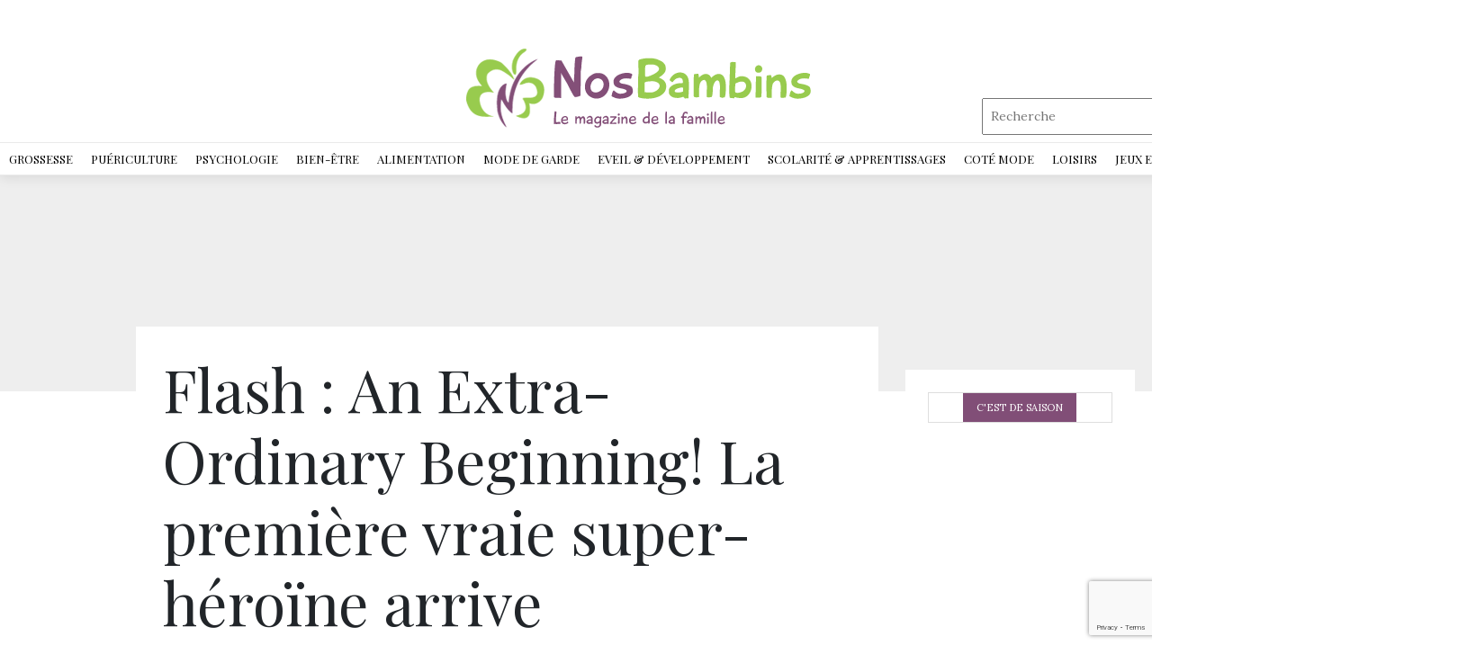

--- FILE ---
content_type: text/html; charset=utf-8
request_url: https://www.google.com/recaptcha/api2/anchor?ar=1&k=6LdfU54kAAAAAMFY4XpzaxO49-vA0xKsEs68dy1A&co=aHR0cHM6Ly93d3cubm9zYmFtYmlucy5jb206NDQz&hl=en&v=PoyoqOPhxBO7pBk68S4YbpHZ&size=invisible&anchor-ms=20000&execute-ms=30000&cb=uyx95pvyg63k
body_size: 48867
content:
<!DOCTYPE HTML><html dir="ltr" lang="en"><head><meta http-equiv="Content-Type" content="text/html; charset=UTF-8">
<meta http-equiv="X-UA-Compatible" content="IE=edge">
<title>reCAPTCHA</title>
<style type="text/css">
/* cyrillic-ext */
@font-face {
  font-family: 'Roboto';
  font-style: normal;
  font-weight: 400;
  font-stretch: 100%;
  src: url(//fonts.gstatic.com/s/roboto/v48/KFO7CnqEu92Fr1ME7kSn66aGLdTylUAMa3GUBHMdazTgWw.woff2) format('woff2');
  unicode-range: U+0460-052F, U+1C80-1C8A, U+20B4, U+2DE0-2DFF, U+A640-A69F, U+FE2E-FE2F;
}
/* cyrillic */
@font-face {
  font-family: 'Roboto';
  font-style: normal;
  font-weight: 400;
  font-stretch: 100%;
  src: url(//fonts.gstatic.com/s/roboto/v48/KFO7CnqEu92Fr1ME7kSn66aGLdTylUAMa3iUBHMdazTgWw.woff2) format('woff2');
  unicode-range: U+0301, U+0400-045F, U+0490-0491, U+04B0-04B1, U+2116;
}
/* greek-ext */
@font-face {
  font-family: 'Roboto';
  font-style: normal;
  font-weight: 400;
  font-stretch: 100%;
  src: url(//fonts.gstatic.com/s/roboto/v48/KFO7CnqEu92Fr1ME7kSn66aGLdTylUAMa3CUBHMdazTgWw.woff2) format('woff2');
  unicode-range: U+1F00-1FFF;
}
/* greek */
@font-face {
  font-family: 'Roboto';
  font-style: normal;
  font-weight: 400;
  font-stretch: 100%;
  src: url(//fonts.gstatic.com/s/roboto/v48/KFO7CnqEu92Fr1ME7kSn66aGLdTylUAMa3-UBHMdazTgWw.woff2) format('woff2');
  unicode-range: U+0370-0377, U+037A-037F, U+0384-038A, U+038C, U+038E-03A1, U+03A3-03FF;
}
/* math */
@font-face {
  font-family: 'Roboto';
  font-style: normal;
  font-weight: 400;
  font-stretch: 100%;
  src: url(//fonts.gstatic.com/s/roboto/v48/KFO7CnqEu92Fr1ME7kSn66aGLdTylUAMawCUBHMdazTgWw.woff2) format('woff2');
  unicode-range: U+0302-0303, U+0305, U+0307-0308, U+0310, U+0312, U+0315, U+031A, U+0326-0327, U+032C, U+032F-0330, U+0332-0333, U+0338, U+033A, U+0346, U+034D, U+0391-03A1, U+03A3-03A9, U+03B1-03C9, U+03D1, U+03D5-03D6, U+03F0-03F1, U+03F4-03F5, U+2016-2017, U+2034-2038, U+203C, U+2040, U+2043, U+2047, U+2050, U+2057, U+205F, U+2070-2071, U+2074-208E, U+2090-209C, U+20D0-20DC, U+20E1, U+20E5-20EF, U+2100-2112, U+2114-2115, U+2117-2121, U+2123-214F, U+2190, U+2192, U+2194-21AE, U+21B0-21E5, U+21F1-21F2, U+21F4-2211, U+2213-2214, U+2216-22FF, U+2308-230B, U+2310, U+2319, U+231C-2321, U+2336-237A, U+237C, U+2395, U+239B-23B7, U+23D0, U+23DC-23E1, U+2474-2475, U+25AF, U+25B3, U+25B7, U+25BD, U+25C1, U+25CA, U+25CC, U+25FB, U+266D-266F, U+27C0-27FF, U+2900-2AFF, U+2B0E-2B11, U+2B30-2B4C, U+2BFE, U+3030, U+FF5B, U+FF5D, U+1D400-1D7FF, U+1EE00-1EEFF;
}
/* symbols */
@font-face {
  font-family: 'Roboto';
  font-style: normal;
  font-weight: 400;
  font-stretch: 100%;
  src: url(//fonts.gstatic.com/s/roboto/v48/KFO7CnqEu92Fr1ME7kSn66aGLdTylUAMaxKUBHMdazTgWw.woff2) format('woff2');
  unicode-range: U+0001-000C, U+000E-001F, U+007F-009F, U+20DD-20E0, U+20E2-20E4, U+2150-218F, U+2190, U+2192, U+2194-2199, U+21AF, U+21E6-21F0, U+21F3, U+2218-2219, U+2299, U+22C4-22C6, U+2300-243F, U+2440-244A, U+2460-24FF, U+25A0-27BF, U+2800-28FF, U+2921-2922, U+2981, U+29BF, U+29EB, U+2B00-2BFF, U+4DC0-4DFF, U+FFF9-FFFB, U+10140-1018E, U+10190-1019C, U+101A0, U+101D0-101FD, U+102E0-102FB, U+10E60-10E7E, U+1D2C0-1D2D3, U+1D2E0-1D37F, U+1F000-1F0FF, U+1F100-1F1AD, U+1F1E6-1F1FF, U+1F30D-1F30F, U+1F315, U+1F31C, U+1F31E, U+1F320-1F32C, U+1F336, U+1F378, U+1F37D, U+1F382, U+1F393-1F39F, U+1F3A7-1F3A8, U+1F3AC-1F3AF, U+1F3C2, U+1F3C4-1F3C6, U+1F3CA-1F3CE, U+1F3D4-1F3E0, U+1F3ED, U+1F3F1-1F3F3, U+1F3F5-1F3F7, U+1F408, U+1F415, U+1F41F, U+1F426, U+1F43F, U+1F441-1F442, U+1F444, U+1F446-1F449, U+1F44C-1F44E, U+1F453, U+1F46A, U+1F47D, U+1F4A3, U+1F4B0, U+1F4B3, U+1F4B9, U+1F4BB, U+1F4BF, U+1F4C8-1F4CB, U+1F4D6, U+1F4DA, U+1F4DF, U+1F4E3-1F4E6, U+1F4EA-1F4ED, U+1F4F7, U+1F4F9-1F4FB, U+1F4FD-1F4FE, U+1F503, U+1F507-1F50B, U+1F50D, U+1F512-1F513, U+1F53E-1F54A, U+1F54F-1F5FA, U+1F610, U+1F650-1F67F, U+1F687, U+1F68D, U+1F691, U+1F694, U+1F698, U+1F6AD, U+1F6B2, U+1F6B9-1F6BA, U+1F6BC, U+1F6C6-1F6CF, U+1F6D3-1F6D7, U+1F6E0-1F6EA, U+1F6F0-1F6F3, U+1F6F7-1F6FC, U+1F700-1F7FF, U+1F800-1F80B, U+1F810-1F847, U+1F850-1F859, U+1F860-1F887, U+1F890-1F8AD, U+1F8B0-1F8BB, U+1F8C0-1F8C1, U+1F900-1F90B, U+1F93B, U+1F946, U+1F984, U+1F996, U+1F9E9, U+1FA00-1FA6F, U+1FA70-1FA7C, U+1FA80-1FA89, U+1FA8F-1FAC6, U+1FACE-1FADC, U+1FADF-1FAE9, U+1FAF0-1FAF8, U+1FB00-1FBFF;
}
/* vietnamese */
@font-face {
  font-family: 'Roboto';
  font-style: normal;
  font-weight: 400;
  font-stretch: 100%;
  src: url(//fonts.gstatic.com/s/roboto/v48/KFO7CnqEu92Fr1ME7kSn66aGLdTylUAMa3OUBHMdazTgWw.woff2) format('woff2');
  unicode-range: U+0102-0103, U+0110-0111, U+0128-0129, U+0168-0169, U+01A0-01A1, U+01AF-01B0, U+0300-0301, U+0303-0304, U+0308-0309, U+0323, U+0329, U+1EA0-1EF9, U+20AB;
}
/* latin-ext */
@font-face {
  font-family: 'Roboto';
  font-style: normal;
  font-weight: 400;
  font-stretch: 100%;
  src: url(//fonts.gstatic.com/s/roboto/v48/KFO7CnqEu92Fr1ME7kSn66aGLdTylUAMa3KUBHMdazTgWw.woff2) format('woff2');
  unicode-range: U+0100-02BA, U+02BD-02C5, U+02C7-02CC, U+02CE-02D7, U+02DD-02FF, U+0304, U+0308, U+0329, U+1D00-1DBF, U+1E00-1E9F, U+1EF2-1EFF, U+2020, U+20A0-20AB, U+20AD-20C0, U+2113, U+2C60-2C7F, U+A720-A7FF;
}
/* latin */
@font-face {
  font-family: 'Roboto';
  font-style: normal;
  font-weight: 400;
  font-stretch: 100%;
  src: url(//fonts.gstatic.com/s/roboto/v48/KFO7CnqEu92Fr1ME7kSn66aGLdTylUAMa3yUBHMdazQ.woff2) format('woff2');
  unicode-range: U+0000-00FF, U+0131, U+0152-0153, U+02BB-02BC, U+02C6, U+02DA, U+02DC, U+0304, U+0308, U+0329, U+2000-206F, U+20AC, U+2122, U+2191, U+2193, U+2212, U+2215, U+FEFF, U+FFFD;
}
/* cyrillic-ext */
@font-face {
  font-family: 'Roboto';
  font-style: normal;
  font-weight: 500;
  font-stretch: 100%;
  src: url(//fonts.gstatic.com/s/roboto/v48/KFO7CnqEu92Fr1ME7kSn66aGLdTylUAMa3GUBHMdazTgWw.woff2) format('woff2');
  unicode-range: U+0460-052F, U+1C80-1C8A, U+20B4, U+2DE0-2DFF, U+A640-A69F, U+FE2E-FE2F;
}
/* cyrillic */
@font-face {
  font-family: 'Roboto';
  font-style: normal;
  font-weight: 500;
  font-stretch: 100%;
  src: url(//fonts.gstatic.com/s/roboto/v48/KFO7CnqEu92Fr1ME7kSn66aGLdTylUAMa3iUBHMdazTgWw.woff2) format('woff2');
  unicode-range: U+0301, U+0400-045F, U+0490-0491, U+04B0-04B1, U+2116;
}
/* greek-ext */
@font-face {
  font-family: 'Roboto';
  font-style: normal;
  font-weight: 500;
  font-stretch: 100%;
  src: url(//fonts.gstatic.com/s/roboto/v48/KFO7CnqEu92Fr1ME7kSn66aGLdTylUAMa3CUBHMdazTgWw.woff2) format('woff2');
  unicode-range: U+1F00-1FFF;
}
/* greek */
@font-face {
  font-family: 'Roboto';
  font-style: normal;
  font-weight: 500;
  font-stretch: 100%;
  src: url(//fonts.gstatic.com/s/roboto/v48/KFO7CnqEu92Fr1ME7kSn66aGLdTylUAMa3-UBHMdazTgWw.woff2) format('woff2');
  unicode-range: U+0370-0377, U+037A-037F, U+0384-038A, U+038C, U+038E-03A1, U+03A3-03FF;
}
/* math */
@font-face {
  font-family: 'Roboto';
  font-style: normal;
  font-weight: 500;
  font-stretch: 100%;
  src: url(//fonts.gstatic.com/s/roboto/v48/KFO7CnqEu92Fr1ME7kSn66aGLdTylUAMawCUBHMdazTgWw.woff2) format('woff2');
  unicode-range: U+0302-0303, U+0305, U+0307-0308, U+0310, U+0312, U+0315, U+031A, U+0326-0327, U+032C, U+032F-0330, U+0332-0333, U+0338, U+033A, U+0346, U+034D, U+0391-03A1, U+03A3-03A9, U+03B1-03C9, U+03D1, U+03D5-03D6, U+03F0-03F1, U+03F4-03F5, U+2016-2017, U+2034-2038, U+203C, U+2040, U+2043, U+2047, U+2050, U+2057, U+205F, U+2070-2071, U+2074-208E, U+2090-209C, U+20D0-20DC, U+20E1, U+20E5-20EF, U+2100-2112, U+2114-2115, U+2117-2121, U+2123-214F, U+2190, U+2192, U+2194-21AE, U+21B0-21E5, U+21F1-21F2, U+21F4-2211, U+2213-2214, U+2216-22FF, U+2308-230B, U+2310, U+2319, U+231C-2321, U+2336-237A, U+237C, U+2395, U+239B-23B7, U+23D0, U+23DC-23E1, U+2474-2475, U+25AF, U+25B3, U+25B7, U+25BD, U+25C1, U+25CA, U+25CC, U+25FB, U+266D-266F, U+27C0-27FF, U+2900-2AFF, U+2B0E-2B11, U+2B30-2B4C, U+2BFE, U+3030, U+FF5B, U+FF5D, U+1D400-1D7FF, U+1EE00-1EEFF;
}
/* symbols */
@font-face {
  font-family: 'Roboto';
  font-style: normal;
  font-weight: 500;
  font-stretch: 100%;
  src: url(//fonts.gstatic.com/s/roboto/v48/KFO7CnqEu92Fr1ME7kSn66aGLdTylUAMaxKUBHMdazTgWw.woff2) format('woff2');
  unicode-range: U+0001-000C, U+000E-001F, U+007F-009F, U+20DD-20E0, U+20E2-20E4, U+2150-218F, U+2190, U+2192, U+2194-2199, U+21AF, U+21E6-21F0, U+21F3, U+2218-2219, U+2299, U+22C4-22C6, U+2300-243F, U+2440-244A, U+2460-24FF, U+25A0-27BF, U+2800-28FF, U+2921-2922, U+2981, U+29BF, U+29EB, U+2B00-2BFF, U+4DC0-4DFF, U+FFF9-FFFB, U+10140-1018E, U+10190-1019C, U+101A0, U+101D0-101FD, U+102E0-102FB, U+10E60-10E7E, U+1D2C0-1D2D3, U+1D2E0-1D37F, U+1F000-1F0FF, U+1F100-1F1AD, U+1F1E6-1F1FF, U+1F30D-1F30F, U+1F315, U+1F31C, U+1F31E, U+1F320-1F32C, U+1F336, U+1F378, U+1F37D, U+1F382, U+1F393-1F39F, U+1F3A7-1F3A8, U+1F3AC-1F3AF, U+1F3C2, U+1F3C4-1F3C6, U+1F3CA-1F3CE, U+1F3D4-1F3E0, U+1F3ED, U+1F3F1-1F3F3, U+1F3F5-1F3F7, U+1F408, U+1F415, U+1F41F, U+1F426, U+1F43F, U+1F441-1F442, U+1F444, U+1F446-1F449, U+1F44C-1F44E, U+1F453, U+1F46A, U+1F47D, U+1F4A3, U+1F4B0, U+1F4B3, U+1F4B9, U+1F4BB, U+1F4BF, U+1F4C8-1F4CB, U+1F4D6, U+1F4DA, U+1F4DF, U+1F4E3-1F4E6, U+1F4EA-1F4ED, U+1F4F7, U+1F4F9-1F4FB, U+1F4FD-1F4FE, U+1F503, U+1F507-1F50B, U+1F50D, U+1F512-1F513, U+1F53E-1F54A, U+1F54F-1F5FA, U+1F610, U+1F650-1F67F, U+1F687, U+1F68D, U+1F691, U+1F694, U+1F698, U+1F6AD, U+1F6B2, U+1F6B9-1F6BA, U+1F6BC, U+1F6C6-1F6CF, U+1F6D3-1F6D7, U+1F6E0-1F6EA, U+1F6F0-1F6F3, U+1F6F7-1F6FC, U+1F700-1F7FF, U+1F800-1F80B, U+1F810-1F847, U+1F850-1F859, U+1F860-1F887, U+1F890-1F8AD, U+1F8B0-1F8BB, U+1F8C0-1F8C1, U+1F900-1F90B, U+1F93B, U+1F946, U+1F984, U+1F996, U+1F9E9, U+1FA00-1FA6F, U+1FA70-1FA7C, U+1FA80-1FA89, U+1FA8F-1FAC6, U+1FACE-1FADC, U+1FADF-1FAE9, U+1FAF0-1FAF8, U+1FB00-1FBFF;
}
/* vietnamese */
@font-face {
  font-family: 'Roboto';
  font-style: normal;
  font-weight: 500;
  font-stretch: 100%;
  src: url(//fonts.gstatic.com/s/roboto/v48/KFO7CnqEu92Fr1ME7kSn66aGLdTylUAMa3OUBHMdazTgWw.woff2) format('woff2');
  unicode-range: U+0102-0103, U+0110-0111, U+0128-0129, U+0168-0169, U+01A0-01A1, U+01AF-01B0, U+0300-0301, U+0303-0304, U+0308-0309, U+0323, U+0329, U+1EA0-1EF9, U+20AB;
}
/* latin-ext */
@font-face {
  font-family: 'Roboto';
  font-style: normal;
  font-weight: 500;
  font-stretch: 100%;
  src: url(//fonts.gstatic.com/s/roboto/v48/KFO7CnqEu92Fr1ME7kSn66aGLdTylUAMa3KUBHMdazTgWw.woff2) format('woff2');
  unicode-range: U+0100-02BA, U+02BD-02C5, U+02C7-02CC, U+02CE-02D7, U+02DD-02FF, U+0304, U+0308, U+0329, U+1D00-1DBF, U+1E00-1E9F, U+1EF2-1EFF, U+2020, U+20A0-20AB, U+20AD-20C0, U+2113, U+2C60-2C7F, U+A720-A7FF;
}
/* latin */
@font-face {
  font-family: 'Roboto';
  font-style: normal;
  font-weight: 500;
  font-stretch: 100%;
  src: url(//fonts.gstatic.com/s/roboto/v48/KFO7CnqEu92Fr1ME7kSn66aGLdTylUAMa3yUBHMdazQ.woff2) format('woff2');
  unicode-range: U+0000-00FF, U+0131, U+0152-0153, U+02BB-02BC, U+02C6, U+02DA, U+02DC, U+0304, U+0308, U+0329, U+2000-206F, U+20AC, U+2122, U+2191, U+2193, U+2212, U+2215, U+FEFF, U+FFFD;
}
/* cyrillic-ext */
@font-face {
  font-family: 'Roboto';
  font-style: normal;
  font-weight: 900;
  font-stretch: 100%;
  src: url(//fonts.gstatic.com/s/roboto/v48/KFO7CnqEu92Fr1ME7kSn66aGLdTylUAMa3GUBHMdazTgWw.woff2) format('woff2');
  unicode-range: U+0460-052F, U+1C80-1C8A, U+20B4, U+2DE0-2DFF, U+A640-A69F, U+FE2E-FE2F;
}
/* cyrillic */
@font-face {
  font-family: 'Roboto';
  font-style: normal;
  font-weight: 900;
  font-stretch: 100%;
  src: url(//fonts.gstatic.com/s/roboto/v48/KFO7CnqEu92Fr1ME7kSn66aGLdTylUAMa3iUBHMdazTgWw.woff2) format('woff2');
  unicode-range: U+0301, U+0400-045F, U+0490-0491, U+04B0-04B1, U+2116;
}
/* greek-ext */
@font-face {
  font-family: 'Roboto';
  font-style: normal;
  font-weight: 900;
  font-stretch: 100%;
  src: url(//fonts.gstatic.com/s/roboto/v48/KFO7CnqEu92Fr1ME7kSn66aGLdTylUAMa3CUBHMdazTgWw.woff2) format('woff2');
  unicode-range: U+1F00-1FFF;
}
/* greek */
@font-face {
  font-family: 'Roboto';
  font-style: normal;
  font-weight: 900;
  font-stretch: 100%;
  src: url(//fonts.gstatic.com/s/roboto/v48/KFO7CnqEu92Fr1ME7kSn66aGLdTylUAMa3-UBHMdazTgWw.woff2) format('woff2');
  unicode-range: U+0370-0377, U+037A-037F, U+0384-038A, U+038C, U+038E-03A1, U+03A3-03FF;
}
/* math */
@font-face {
  font-family: 'Roboto';
  font-style: normal;
  font-weight: 900;
  font-stretch: 100%;
  src: url(//fonts.gstatic.com/s/roboto/v48/KFO7CnqEu92Fr1ME7kSn66aGLdTylUAMawCUBHMdazTgWw.woff2) format('woff2');
  unicode-range: U+0302-0303, U+0305, U+0307-0308, U+0310, U+0312, U+0315, U+031A, U+0326-0327, U+032C, U+032F-0330, U+0332-0333, U+0338, U+033A, U+0346, U+034D, U+0391-03A1, U+03A3-03A9, U+03B1-03C9, U+03D1, U+03D5-03D6, U+03F0-03F1, U+03F4-03F5, U+2016-2017, U+2034-2038, U+203C, U+2040, U+2043, U+2047, U+2050, U+2057, U+205F, U+2070-2071, U+2074-208E, U+2090-209C, U+20D0-20DC, U+20E1, U+20E5-20EF, U+2100-2112, U+2114-2115, U+2117-2121, U+2123-214F, U+2190, U+2192, U+2194-21AE, U+21B0-21E5, U+21F1-21F2, U+21F4-2211, U+2213-2214, U+2216-22FF, U+2308-230B, U+2310, U+2319, U+231C-2321, U+2336-237A, U+237C, U+2395, U+239B-23B7, U+23D0, U+23DC-23E1, U+2474-2475, U+25AF, U+25B3, U+25B7, U+25BD, U+25C1, U+25CA, U+25CC, U+25FB, U+266D-266F, U+27C0-27FF, U+2900-2AFF, U+2B0E-2B11, U+2B30-2B4C, U+2BFE, U+3030, U+FF5B, U+FF5D, U+1D400-1D7FF, U+1EE00-1EEFF;
}
/* symbols */
@font-face {
  font-family: 'Roboto';
  font-style: normal;
  font-weight: 900;
  font-stretch: 100%;
  src: url(//fonts.gstatic.com/s/roboto/v48/KFO7CnqEu92Fr1ME7kSn66aGLdTylUAMaxKUBHMdazTgWw.woff2) format('woff2');
  unicode-range: U+0001-000C, U+000E-001F, U+007F-009F, U+20DD-20E0, U+20E2-20E4, U+2150-218F, U+2190, U+2192, U+2194-2199, U+21AF, U+21E6-21F0, U+21F3, U+2218-2219, U+2299, U+22C4-22C6, U+2300-243F, U+2440-244A, U+2460-24FF, U+25A0-27BF, U+2800-28FF, U+2921-2922, U+2981, U+29BF, U+29EB, U+2B00-2BFF, U+4DC0-4DFF, U+FFF9-FFFB, U+10140-1018E, U+10190-1019C, U+101A0, U+101D0-101FD, U+102E0-102FB, U+10E60-10E7E, U+1D2C0-1D2D3, U+1D2E0-1D37F, U+1F000-1F0FF, U+1F100-1F1AD, U+1F1E6-1F1FF, U+1F30D-1F30F, U+1F315, U+1F31C, U+1F31E, U+1F320-1F32C, U+1F336, U+1F378, U+1F37D, U+1F382, U+1F393-1F39F, U+1F3A7-1F3A8, U+1F3AC-1F3AF, U+1F3C2, U+1F3C4-1F3C6, U+1F3CA-1F3CE, U+1F3D4-1F3E0, U+1F3ED, U+1F3F1-1F3F3, U+1F3F5-1F3F7, U+1F408, U+1F415, U+1F41F, U+1F426, U+1F43F, U+1F441-1F442, U+1F444, U+1F446-1F449, U+1F44C-1F44E, U+1F453, U+1F46A, U+1F47D, U+1F4A3, U+1F4B0, U+1F4B3, U+1F4B9, U+1F4BB, U+1F4BF, U+1F4C8-1F4CB, U+1F4D6, U+1F4DA, U+1F4DF, U+1F4E3-1F4E6, U+1F4EA-1F4ED, U+1F4F7, U+1F4F9-1F4FB, U+1F4FD-1F4FE, U+1F503, U+1F507-1F50B, U+1F50D, U+1F512-1F513, U+1F53E-1F54A, U+1F54F-1F5FA, U+1F610, U+1F650-1F67F, U+1F687, U+1F68D, U+1F691, U+1F694, U+1F698, U+1F6AD, U+1F6B2, U+1F6B9-1F6BA, U+1F6BC, U+1F6C6-1F6CF, U+1F6D3-1F6D7, U+1F6E0-1F6EA, U+1F6F0-1F6F3, U+1F6F7-1F6FC, U+1F700-1F7FF, U+1F800-1F80B, U+1F810-1F847, U+1F850-1F859, U+1F860-1F887, U+1F890-1F8AD, U+1F8B0-1F8BB, U+1F8C0-1F8C1, U+1F900-1F90B, U+1F93B, U+1F946, U+1F984, U+1F996, U+1F9E9, U+1FA00-1FA6F, U+1FA70-1FA7C, U+1FA80-1FA89, U+1FA8F-1FAC6, U+1FACE-1FADC, U+1FADF-1FAE9, U+1FAF0-1FAF8, U+1FB00-1FBFF;
}
/* vietnamese */
@font-face {
  font-family: 'Roboto';
  font-style: normal;
  font-weight: 900;
  font-stretch: 100%;
  src: url(//fonts.gstatic.com/s/roboto/v48/KFO7CnqEu92Fr1ME7kSn66aGLdTylUAMa3OUBHMdazTgWw.woff2) format('woff2');
  unicode-range: U+0102-0103, U+0110-0111, U+0128-0129, U+0168-0169, U+01A0-01A1, U+01AF-01B0, U+0300-0301, U+0303-0304, U+0308-0309, U+0323, U+0329, U+1EA0-1EF9, U+20AB;
}
/* latin-ext */
@font-face {
  font-family: 'Roboto';
  font-style: normal;
  font-weight: 900;
  font-stretch: 100%;
  src: url(//fonts.gstatic.com/s/roboto/v48/KFO7CnqEu92Fr1ME7kSn66aGLdTylUAMa3KUBHMdazTgWw.woff2) format('woff2');
  unicode-range: U+0100-02BA, U+02BD-02C5, U+02C7-02CC, U+02CE-02D7, U+02DD-02FF, U+0304, U+0308, U+0329, U+1D00-1DBF, U+1E00-1E9F, U+1EF2-1EFF, U+2020, U+20A0-20AB, U+20AD-20C0, U+2113, U+2C60-2C7F, U+A720-A7FF;
}
/* latin */
@font-face {
  font-family: 'Roboto';
  font-style: normal;
  font-weight: 900;
  font-stretch: 100%;
  src: url(//fonts.gstatic.com/s/roboto/v48/KFO7CnqEu92Fr1ME7kSn66aGLdTylUAMa3yUBHMdazQ.woff2) format('woff2');
  unicode-range: U+0000-00FF, U+0131, U+0152-0153, U+02BB-02BC, U+02C6, U+02DA, U+02DC, U+0304, U+0308, U+0329, U+2000-206F, U+20AC, U+2122, U+2191, U+2193, U+2212, U+2215, U+FEFF, U+FFFD;
}

</style>
<link rel="stylesheet" type="text/css" href="https://www.gstatic.com/recaptcha/releases/PoyoqOPhxBO7pBk68S4YbpHZ/styles__ltr.css">
<script nonce="Z-4gqTHLJxOsqamhZ4y15g" type="text/javascript">window['__recaptcha_api'] = 'https://www.google.com/recaptcha/api2/';</script>
<script type="text/javascript" src="https://www.gstatic.com/recaptcha/releases/PoyoqOPhxBO7pBk68S4YbpHZ/recaptcha__en.js" nonce="Z-4gqTHLJxOsqamhZ4y15g">
      
    </script></head>
<body><div id="rc-anchor-alert" class="rc-anchor-alert"></div>
<input type="hidden" id="recaptcha-token" value="[base64]">
<script type="text/javascript" nonce="Z-4gqTHLJxOsqamhZ4y15g">
      recaptcha.anchor.Main.init("[\x22ainput\x22,[\x22bgdata\x22,\x22\x22,\[base64]/[base64]/[base64]/[base64]/cjw8ejpyPj4+eil9Y2F0Y2gobCl7dGhyb3cgbDt9fSxIPWZ1bmN0aW9uKHcsdCx6KXtpZih3PT0xOTR8fHc9PTIwOCl0LnZbd10/dC52W3ddLmNvbmNhdCh6KTp0LnZbd109b2Yoeix0KTtlbHNle2lmKHQuYkImJnchPTMxNylyZXR1cm47dz09NjZ8fHc9PTEyMnx8dz09NDcwfHx3PT00NHx8dz09NDE2fHx3PT0zOTd8fHc9PTQyMXx8dz09Njh8fHc9PTcwfHx3PT0xODQ/[base64]/[base64]/[base64]/bmV3IGRbVl0oSlswXSk6cD09Mj9uZXcgZFtWXShKWzBdLEpbMV0pOnA9PTM/bmV3IGRbVl0oSlswXSxKWzFdLEpbMl0pOnA9PTQ/[base64]/[base64]/[base64]/[base64]\x22,\[base64]\\u003d\\u003d\x22,\[base64]/[base64]/DnSpiJ8ODdMK7KMK2w5nDh8OpCcKePMKzw4bCqhnDrFHCgz/CrMK0wqvCk8KlMlTDmkNuS8O9wrXCjklhYAlFX3lEQsOqwpRdFR4bCm1Yw4E+w6I3wqt5HMK8w707MsOIwpErwqDDusOkFkYfIxLCgSdZw7fCicKiLWoowrRoIMO8w4rCvVXDlgE0w5cHAsOnFsKsMDLDrQDDrsO7wpzDrsKxYhEDcG5Qw4Aww78rw4/[base64]/CqVTCr8KvXMKHwpg5OsKNF3xlw5JvC8OkdB1Mwo/DlEILU3Vzw6DDpmIOwrsww4RHcGQjeMKZw5dbw59iDsKlw7IONsKiW8OgHD7DmMOqUTt6w5HDksOIVjksCznDjMOrw5FLKGlhw4UIw7bCncKXQ8OIw5MDw5XDpXLDocKSwrHDisOVYcOBe8OTw6DDqcKlV8K0XMO1wpzDtAjDkFHCs2B+OxLDjcOHwp/DqzLCnsO5wqptw5TCmQgsw7HDkjETRsOgRXLDv27DgCPDmjbDi8O/w4YWTMKdUcOQJcO6FsOtwr3CoMKtwoNsw6Zzw5xofGPDm3LDucKIZ8KAw4gJw7rDlA7Dg8ObGUo2PMOMLsK8Pk/Cl8OBNAo3NMOiw4FfEkjDimpEwoI9S8OvZ28Lw4LCjEnDkMOKw4A1O8Oww7bCiygiwp5JTMO9QRfDmgrDiW8qax/[base64]/P8KICsOxw57DgFkyUsKSwpNlfsOOwpfDjCnDrUvCoVIsY8OQw6YQwqt1wpdTUnXCmMOAWF0vPcKifksAwpsnFV7CjsKqwpw/Z8Ohwo8Rwr3Dq8KOw4Apw53CoRbCm8OVwpYJw7TDuMK5wr5mwocBcMKeG8KZPAN5wpbDl8OYw5DDqHvDtxgCwrLDmEsrHMOiLHhpw585wpd/AzLDj01iw4B3wpHCoMKRwpDCsWdIFsKWw4nCjsKpO8OENcOOw4QYwpzCosOiWsOnSMOHUcKyVRXCtBFnw5jDssKAw6nDrgLCr8OGw4N+Cl/Dhn1dw7BXXnXCv3fDn8KpUnZidcKiE8K8wr3Dj2xcw5bCsxjDsibDhsOywr4AWnHCjsKZXTtIwqwUwoI+w5/CisKtbChYw7zCvsK4w7g0X1zDt8OTw6jCt21Bw6jCksKSFRRLe8ONK8ODw6zDuAjDosOkwrTCuMObNcOSS8KXH8Oiw7/[base64]/CtsK2cElvQRoCwpLDkwvCgGLCr3DDvsOxNcKAw4bDiAHDu8KYRTLDlztww5VmTMKiwrfDusOiDcOYw7zCrcK5BmLCj2fCj07Cn3TDrloxw54DG8OIR8Kmw6oBfMK2woPCqMKhw7I3DFHDuMOBGmdvEsO/[base64]/CvsKOIBTDkcOYd8Kkfw/ChsKpw7DDucOzNcOvw4ZZRyokw7HDvcOjX1XDvsOMw5TClcO5wocrN8KARHw2YWBZCcOKK8KmNMOfVCXDtgrDnMOFwr5dSznDmsOnw47DuTlEXMODwqJgwrZKw646wpzCkHUocjjDkkHDssONR8K4wq0mwonDuMOYwrnDvcO4V3VKflHDhgUlwpvDgXI/[base64]/[base64]/CkMKLMUnDgMOIw7JswrLCmcKpQz/Dvwxiw6TCjRwhLFYgL8KhJMKUTXFhw7jDmGFrw5rCiyhUBMKJY0/DrMOYwpUqwqULwpk1w4HCs8KrwonDmUbCu15Dw6xFCMOrTGTDscOJbcOzKy7DvgkQw53CkmDCi8Ofw57CuHtrHwrCs8KAw4R1VMKrwqpYwovDnGDDmBgjwpgcw586wqrCvyBGw6pTM8OKJFxfCzvCh8OVaDzCjMOHwpJVwqlYw7XCkMOew7YDcsOWw4INeC/CgMKfw6guw58VccOUwolmI8K+wpfCmEjDpFfCgcOZwqB1f0wKw6hOUcK8WUYCwpxMH8Kswo/[base64]/UQXCpcOlw5/DpMK9w5xuwq1pEgbCshrDtzNww5PDjVQoNU/Dkl5iSA4ww4jDlcKQw59uw5zCqcOOD8OCOsKROsKEGX1OwqDDvWPCvFXDmDfCslzCjcK5LsOScFoRLkVEF8Oww61JwpFGQcKlw7DDrkIfWj0mw7HDiC4pYWnCmBM6wrXDnjQFC8KwN8Kwwp/DpG1KwoAqw6PCt8KCwrnCiWM8wqpTw5FBwpnDhBtdwoo+ByYlwos5CcOvw4jDoFwfw4ctIMORwqHCucOyw4nClUtgdlQiOirCg8K1UinDlCA5d8OGKMKZwoMqw53CicOuABo/ZcOffsKXZ8ORw7pLwqrDhMOQY8K/dMKnw79UcgJTw4ogwrxKewAKGErCmcKhc37CisK2wojCkC/DucKhw5bDhRQVdhMow5LDuMKxEmQ9w45FKnx4JRnDjCJmwojCoMOaWlt9a1MJw5jCjyXCqjjCrcKyw73DsB5Kw7F0w6JBcsO1w6DCjWM6wqAoBXx+w7YAFMOEBTrDjAIbw5ERw7/CkVJ/[base64]/DnyzCs8OHH0vDqkwka1fCu8OsY8Oow4wBw5jCksOFwpDCu8O3G8Ofwo4Lw7vCpmnDtsOCwp3DiMOHwo5LwpsARU1Sw6ogAsOkS8OnwpsPwo3CucOuw5hmJB/CjsKJw5LCogjCoMO4GsOVw7DDrcOBw4rDgMKww5XDgTUAOkQ5GsOubCbDgRPCkEECalAlYcOlw5rDlMKxdsKzw7JtO8KaGcKrwo8two5TbcKMw4QtwovCoVQPaX0Dwp/CknLDosO1DXjCv8KMw6U3wpLDtynDpkMMw6IWWcKww6UQw44ddUPDjcKpw5F5w6XDuQXDlSlQAFXCtcO9cgZxwp44wpxnTQPDgBXDhMKmw6Emw4TDhkM7w607woNDIXbCj8KdwoU/woYUwoFlw59Ww7c+wrUaXB41wp7CggDDucKFwrvDp0glG8K7w5XDgsKsHFQUTRfCicKGVBTDv8OwMsO3wq/CogRnBMK8w6Q8AcOiw7wFTsKWLMK2UWNIwo7Dj8O4wrPChFI2wqxrwpTCuwDDmcK4S1t1w49zw69uOTTCv8OLSFfChx9UwoF6w5IqTsOoZn4Kw5bCjcKLMMKpw6Few5NrUygDcBbDkkI2JsOOfTnDvsOsecKAV1NINcOsKMKZw57Dhi/Ds8OSwpQTwpBLLEx1w63CjgpvXsOSwrI/wq/[base64]/wqbDjMOJIgnCk1LCunfCpADCl8Oxbl3DsE4WbsO7w4QNOMOURcO/w7U5w4zDiUTDmxk6w4rCuMO1w4UvesKzN3A4LsOKSWLCmWHDhsO2NXwZJcK8GyIEwroQZEnDgn42HlvCpsOQwoIsVm7ChXnCn0bDmjYpw7FGw5jDlMKiwrbCusKzw6TDgkrChMKCDE/[base64]/[base64]/CtDlBSgQTw73DicOHJjTCqsKPwobDksKew7AcGXg5wpzCucOiw6leL8KLw7/DqcKDd8KEw7PCpcKLwpvCsUUrK8K8woBGw7dQJMKHwrfCssKgCgHCm8OkeSXCi8KNAzfChcK4w7fCo3bDpkbCl8OjwoNIw4PCpsO2bUHDry/Cl1LDqMOswq/[base64]/woQWwq18w57Ds1FpE8OHw5leacOFwrTCmwcPw5XDoU7CncK0ZX/CtMKxazUjw693wo5Bw4tFacK4f8O5eQHCr8OhTMKhXykDV8OrwrUSw5FYMsOSRnozwqjDj28pJMKKLFHDthLDrsKaw5fCnHhZR8KqH8KkFgrDq8OOPwzDrsOLd0TDksKdYUXClMKALxnCgCHDoSjCn1HDq0/DpBg/wprDqsK8acOkwqZgwrlBwp3DuMKvHHtMcyJYwp/DucOew5cDwrvCpmHCnAQdAUbCocKaXhjDmcKACF7DvcK+QVXDlwXDhMOJTw3Cph/Dt8KxwrEtV8OGIwxXw5t7w4jDnsKbwpYyHiM2w73Dk8KeCMOjwq/DvMKpw4t4wqgVHRZtZgHDjcKscDvDmcO/[base64]/[base64]/Di8Klw6/CgMKPwoxdOsKAKXfDjsKpfsKfZsOkw6/DmTJ1wpdYwr8rScKXAQ/CksKewr3CpSDDh8O1wo3Dg8KsZQ92w4bChsKYw63CjFhkw6V7UcK7w6YhAMOUwoptwp5/WGJ0XV/CgS5/[base64]/Dm2FMB8OPTTjDtcOiwoV0OTQ9wokHw702FErCgsKffkNTLzYXwqTCt8OSLHfCiSbDsT45fMOGScKDwq8+wr3CuMOrw5nCm8OTw4o3GcOowpZNL8Kgw4fCgmrCscO6wrvCsUVXw5DCq07CkhLCq8OOUSTDrU5qw7TChC0aw7DDpsOrw77DpzHCq8OswpADw4fCmk/DvsKeDyB+w6jClWrDsMKbYMKxesONFSnCs3V3c8OJfMORIU3Ct8Oiw7Y1WWzDsxkwbcKKwrLDgsKnDsK7ZMOINsOtw7DDpWXCoyHDvcO+K8Khw4hBw4DDuhBuLkXDuUnDo3UKSQ5owqPDhF7Cu8OrLjzChsKAYMKfD8Kfb2HCg8KvwrrDt8KgPD/ChEfDvW8Lw6DCsMKMw4PDhcKCwqJ3WwzClsOhwoZzEcKRw6rClF3CvcOWwqTClxVAd8KOw5IOD8Kgw5PCq3J8S2LDoWdjwqXDoMKmwo8xQirDiRRww7vDoFEDKR3DiHdYEMOqwr9aUsOrcSFiw5PCt8Kmw6TDocOXw7jDoC/DrsOOwqrConrDn8Omw6vCucKxw7IINBLCm8Krw4XDlMKaKgkdISrDv8ODw4kWU8OresOYw5hzZsOzw5Fbw4XCgMOXw5bCnMK5wp/CsCDDvmfChQPCn8OSVsOKS8OOTMKuwo/DjcOEc3PCqH40wrs0wplGw4fCgcK2w7pxwr7CqWQtf3shwp4Hw4LDrQ7ChUFlwpjCtQRpI3HDvHAcwoTDpi3Dl8ONZnp+M8OZw6/Co8KXw7sHPMKqw4nCkDnCkQ/[base64]/DvyNOw6Vww4Qjw4MYLl3DsRrCqUTDh8OsXMO2E8Ojw57ClcKvw6I/wojDsMKzTcOXw4Fvw7x/T3E7JRRqwofCrcOfGhfDssObCsKmJcOfWU/CiMOHwqTDhVYoex/DhsK5T8Oywqp7SjDDrBlDw5vDgGvCnyTDh8OEScOjdEHDoxHCkj/DrsO9w6PCgcOHw53DqgoRwqrDgcKHZMOuwpJOGcKRIsKqwqc9P8KQwp9IUsKuw5bCmRAkJSTCr8OEKhNow7Vsw73ChMK8NsKywrlEw47CvMOQFGAACsKbHsOlwoXCsH/Dt8Khw4LCh8ObZ8OzwrnDnMK1NCnChsK6CsKTw5MzD1clEsOQwpZWOMOywoHCl3PDisKcZlHDlW/[base64]/DtsKfw5PCocOgfClYPMKtW0DCsSoVw4zCgMKMMMOYw7/DrgbCmhnDr3bCjB/CmMO8w6PDl8KLw64JwrrDomHDi8KEIDg1w5s8wojDmsOEwoPChMOAwq1XwoHCtMKDdVPCsGHCkA5+HcOrAcO4AzslNQDDlAI/wr0ow7HDlVQ0w5YBw7hnAUzDr8KuwovDqsOrQcOhVcOySlrDonbCv0nChsKhAXnCgcK2SCsbwr3CmXPCn8KJwr7DkW/CkyEtw7BoS8OFS3Y+woY0AQ/CqsKaw4xFw7oKehPDl1lDwpIpw4XDnGvDo8Kxw4dQL0DCsznCv8K6N8KZw759w7wxOcOSw5/Cr3jDnjHDlsO8X8OGTlTDmCQoI8KMDzUcw4rCmsOlUVvDkcOIw5NcbDLDscO3w5TClcO7w6NWNwvCtCvChsO2DzsUSMOtJ8KJwpfCsMKQM0V/wpgGw5DCpMOPXsKcZ8KKwpIIbQPDj0IUSMOLw5Bnw6TDsMO1b8KBwqjDtH5sXmbDscKcw7bCqh3DqsO8a8OdK8OyawzDhcOewqjDqsOMwp/DjsKnDwLDtzdbwpkkSsKOOcOjFzjCgCQ+cB0QwrnDjUccXg1gfMK2MsKBwqQcwptte8K1ZDPDlhjDl8KdVG7ChTtPIsKowpDChU3DvcKFw4RtQSbClcK8w5/CqgMgw5LDrQPDhcOuw43Cnh7DtmzChsK8w617I8OcPsKuwr1SYW/DglJzNsKvw6ktwozClGDCjhzCvMOIwr/DkxfCsMKlw5PCtMKJUUkQE8KTwpnCpsK3VW7DgyjDp8KXRmLCssK/UMK7wqbDoGbDiMOrw6/CuS90w68pw4DCo8OqwpvCkG1FXjfDu1vDoMKjFcKJPChuOxE/[base64]/w4rDmMK6wozCvWtww7VXw4HDqmXDkcOfwoA0ScOONRbCtmgFUFfDuMOcf8O3wpJSB2TDljAEDsKfwq7Ck8KLw6nCj8KkwonCrsO/AhfCpMOda8KSw7XCkBweUsKDwp/Co8O4wofCsAHDlMOgFhF4XsOqLcO6TgxkU8OyBCbDkMKHMhENwrkaW09kwqPCncOIw4zDjsO8RD9twpcnwo8Vw7HDsy4twp4vw73CisO4QsKlw7DCoV/ChMK7EUARcsK6wozCj2o+OnzCnmbCrhVywrjCh8KseBPDlCAcNMKkwq7DnkfDv8OmwrlEw7xOLHdzeVgIwonCo8KFw6IcPEDDhkLCjcO2w4vCjAjDlMO2fgLDh8KaZsKIZcK0w7/ChVXCj8OKw7HCoV7CmMOIwpjDmcKEw6xBw4h0OcO/ZQPCucK3wqbDn3zCksOPw4rDvAcgZMO4w7XDkw/CiUfCi8KrFELDpwLCicOYQGzCgXszXcOGwrvDixMoaCbChcKxw5dIfWw0wr3DtRfClkJzFQVmw5PDtl0FTjFTClfCmFJQw6rDmn7CpwTDtcOnwo7DrU8cwokTX8OLw6/CpcOpwoLDmkdXw5Zdw5DDncKCNEY+wqfCoMOZwrjCgC3CrMOZGDh5wq1fbQofw4/DokwEwqRpwo8MHsKHLlIhwrUJIMOKw7JUccKuwoHCosOpwq8Xw53CvMOaRMKUw4/DpMONJcOEbcKRw4EewrTDhyZDMHXCkVYrNx7CkMK5wr3DlMO1wqzDhcOGwojCg258wr3Dp8Kkw6bDlh1LKMO/Qm9VbX/DrG/[base64]/ClMKow7LCjTFlw4w2w49TwrEeTsKiwpcJIEDCrMOaOWjCmj58FBIvES/[base64]/wp1FwonChsKlw7h/dlLCvWprw5Ivwp/DiMKMQG4wwrXCk00bHQEWw6rDvcK8cMOAw6bDqMOuw7fDn8KnwqQLwrEDN0VbZsOqwrnDnQgyw43DhMOWZcOdw6bClcKSwrTDgMOdwpHDicKpwo/CoRfDlG3Cm8K0wqNyYMO8wr4PNjzDsTEbfDHDhMODFsKybcOSw6DDoylcPMKTF27DscKQRsOgwrFFwqhQwot7EMKpwoZ1d8OnXB8WwrMDw6fDvmLDtgUhcn/Djk3CrDhjw41Mwr/[base64]/[base64]/[base64]/[base64]/w4QpIxrDrcOswofCjG/DiwfDs8KKYk3DsEc0D1LDoMORw57CisKzR8ORCE1Sw78kw73CoMOew7DDswMndXNOGRAPw60Qwog9w7w0QcOOwqJ5wqVswrzCqMOAOsKyWC5tYQ7DnsO/w6cWDMKBwoQRRcOwwptpHsOXLsOnbcO7LsKdwqHDiyTDr8OOUW9/[base64]/Dkwl8w4xNwoQIDyjCgVdnwrnCu8KKwo9ow7ckwpjDsl1/[base64]/[base64]/ChETCvMKnMsK4LsOpwqrCpsO3f8Kkw5XCm8O7LsKawrN4wrkqC8K6NMKKQMOTw40wahvClMOow6/[base64]/Dr8OzfnJSwrXCiXUCwoBqF8K4wrocwqhjw6cVIMK/w7oVw4EcRhM3UMORw48qwojCtyoGdFjDozt0wp/DvcOTw5g+wq/Ckn1QDMOncsKXCEg4wq5yw4rDi8OyeMObw449woNaZcOnw7U/byx5BsKkJ8Kxw77Di8O0dcO7XlDCj0Q7FX4VTkkqw6nChcKmTMKUJ8OtwoXDjDLCuCzCtS5Ww7xcw4nDpmEgOBNlWMKgWgF4w7HCqF7CvcKPw7ROwpnDgcKcwpLDkcK8w7B9w5rCsnV6w7/Cr8Kcw7DClsOEw6/[base64]/cjdYVHh/woI4VH/[base64]/Dm8KOVMOMHVs/[base64]/DvsKgw4HDjF/CmcKGTMOAExJXwpnCiD5YTAQawqV2w7vCpcOwwp3DicOKwrLDqGrCtcKNw5Yaw54Cw6t1A8KMw4XDslvCpyXDgAUHIcKYKsKmAlUkwoYxXcOFw44Dw51ATsK0w6gww4NGcMOOw75XK8OSDMKtw4lNwqthP8KHwqsgQU1Vdy4Bw4A3CUnDhnhGw7rDk3/DlsOGZhzCvcKQwojDr8Oqwp0mwrl2IR4dFDJVe8Onw68gYFYWwrNLW8KswqHCosOpbDbCu8KXw7p1AgDCtT0OwpF/w4YaPcKBwpzCowgWW8Olw5oww7rDuWbClcOWOcO/AsKSLVXDpAHCjMOPw7bCjj5+bsKSw6DClsO/DlfCuMO8wp0twoDDncOoMMOfw7zCnMKPw6PCvcKdw7DCksKUUcOsw4jCvF1qDBLDpMKDwpfCscOnMQ5mNcKpYB8fwrc3wrnDs8OOwpHDsHfCix1Qw5FxFMOPPsOTUMKfwpUfw6nDvWkzw6dEw4LCiMK/[base64]/w699w5Q6NsO5FsKyA17DqsK2S8ODL8KJQFPCmktvN0FQwp5SwqIXLFk9Z3U3w43Cj8O6CMOkw4jDiMOVUMKpwpnCqzYdXsKNwrtOwolxb33DtWbCk8OewqrCpcKvwqzDk0BJwoLDk2FywqIdYX5OTMO4e8KWHMOVwp7CuMKFwprCj8KVLWsew5R/L8OBwqnCkXcULMOldsOnQcOWw4TCl8Omw5HCoGZwZ8KIKMKpbGANwqnCjcODB8KBVsKbTWs4w67ClCIPCBB1wpjCvBLCtsKQw4/ChkPCnsOmeiHDu8K/T8KkwpXDrkU9G8KYL8ODVsOuF8ODw5bCvl/CnsKse2RKwpxWGcOQOVgxI8K5A8OVw6vCvsK4w6HDmsOMI8KEQTx+w6PCgMKnw6thw57DkzTCjMOpwrHDuVTDkzrDrE4Mw5HDqVAww7vClw/Cn05dwrXDgkXDqcO6cl3CqcOXwql1dcKVHWwMQcKGw7ZSwo7DnsKrw4XDkiJaU8Knw5DCgcKpw799wqISB8KQe3TCvHfCicKPw4rCgsKLwohZwonDmXHCuxTCrcKuw4FjQ29EbVjCiXHCjT/ChMKPwrnDvsOHKMOhaMOPwrcHAsKUwpVlw4RawoJMwp5KK8Ozw6zCpxPCvcKdRUcbJ8KbwrPCvgN7wptybcKxB8O1WTnCnj5qDknCuBpNw5IWVcKpEsKrw4TDjXDCvRLDu8KkbcOTwovDo0TClVPCshHCpAlCKMK6wp7CgQ0rwo5Dw7/Cg2QDMykLR14jwo/CoDDDgcOYCSDCqcO4GypgwpN+wrUvwrwjwqjDhk9Kw57Dpk/[base64]/DqcOMwqkkw7jCjSoPBw/[base64]/[base64]/w4vCicK1w4DDuWMBwqs+DFTCtsKWw6gaBMKwREtSwqslSMOVwpDClX0uwqvCuVfDo8OZw7UcCT3DnMKnwoI7XBTDrcOKBMOCd8Osw5MTwrM8NAjDgMOmIcO3K8OoMkPCs1I0w7rDq8OaCHDCuGrClAofw7vCgBwYJcOmY8O0woTCi1QGwo/DjwfDiTjCv0XDlXjCv3LDo8KswpUXc8KKfj3DkBbCu8OrW8OYekTDkXzDv3XDkSbCrMOLBwU2wr1lw67DssO5w63Dq3/DuMONw6jCicKgIyrCuA7DncOGCMKBXMOUc8KpeMKNw4zDt8Oyw6NEOGXDrTrCrcOtbMKLw7fCgMO1C3kSUcO/wrtBcwcPwpllAhbChcOBPcKNwqE1bsOlw4AFw5fDnsK6w53DiMONwpLCnsKmbFjCiw8iwpTDjD/Ds1XCpsK8C8Ogw55qZMKOw6BwVsOjw4RzcFRVw41EwpfCksO/w4nDucOgHRo/YMKywrnCl3jDiMO6ZsKew63DpcO9wq/DsDDDpMOsw45lHsOWA0Y7McO5D1TDlF9lYsOMLMOnwp5uPsOCwqvCoTUJPnMrw5h2wpfDvsOxwrPCsMK7Ry1MScKCw5wDwpnChHdFeMKrwrbCnsOROS90OMOiw6dYwqPCtsK9DFzCk2zCmcKnw4lSw5/[base64]/[base64]/[base64]/Cq8KxwpjDjB4KwoR6w60Cw59IT37Dvw4LPcKKwq7DmivDuTVjAm/ChcO4GMOiw73DnGrCiElUw441wpnCiDvDmD7Ck8OUPsOTwog/BmPCiMOiO8KsQMKxXcOyfMO1SMK9w43Dr3drw4hPWG88wpJ7w4QZEnkVBcKBA8O1w5TDvMKYMVPCvhxVeHrDpijCqxDCgsOee8KZe2zDsTlZQcK1wpbDo8Kfw5A6cnh/wok+ITvDg0pPwp9/w5FtwqXDtlXDp8OMwqfDnX3DiU1owrDDhsKSccOmOlzDm8K8wrsIwqvCpjMtCMKDQsOvwq9Ewq0tw6YHXMK2SiA5wpvDj8KCw6TCqFXDusKUwqgEw61hdUFUw70NAHgcdsK6wp/DhyHCjMO3HsOVwrt3wrbDlAJvwp3Ds8KkwrdrOMOQfMKNwr1Uw47DlsKJMcKjL1ULw78ww5HCs8K7JcOXwqPCm8O9wrvCo1RbM8KYw4k0VwhRwq/CrTfDsBHCr8KZchvCmCjCisO8LzdXIgYrIcOdw7Qkwr9SOiHDh2lxw6/CgAt0wo7ChSTDncOWeARawpcXc1YJw4xoNcOVccKGw5E2PcOTXgrDoFROHjTDpcOqUsKffFpATivDvcO/[base64]/w4/[base64]/DkF7DkyjDti9SGMOSw4bCrmladl3CscKJGMKpw7oIw4Vbw6LCkMKgSHoTDVgpMcKyecKBPcOgSMKhSRE7JAdGwr8DFcKga8KlV8OewqzChMOyw7N3w7jCpxI6wpswwp/[base64]/DoMKyEsO1w4NhXcOiNXDDmcOHwoHDnHgQIMOgwqXDv37CvmtDNcK3VXrChMKxWAfClR7DrcKSM8OUwodRBC3CnhrCvwhuwpfCj2HDp8K9wqQoD20sRDtWCxsMNMK6w7gmf3PDjsOFw4/[base64]/DlMOBd0fCsxRdwplHXsKGwrjCvcKuw7DDrMO8w7cCwpUxw7fDpcK9B8O5wp7CpFZ3F2bDm8OOw6Z+w7kTwohawpPCrT0eagRERGhKW8OwIcKZScKrwq/CtMKRLcO+wopdwodTw6wtOivDpRE2fS7CojDCvcKgw5bCmEtJfMOlw4HCucKUT8OTw5rDuRI9w6LDmHUXw7Q6N8KrMxnCpXN2H8OLAsKSFMKow4IxwosQXcOiw73Cq8OLSUTDpMKIw5nChMKIwqhywoUcfUo/[base64]/[base64]/DqEbDhTLDvAwWdlTCmMOewrVyf1DDo34oBEI6w5BNwq7CkAUrN8Otw75JdcKyfiMbw4wmZsK5wqcYw7V0OGdMasO5wqJmZlnCqcKMIMOMwro7I8O8w5hSWlLCl33CmhnDq1TDmmldwrAZQMOOwoApw4MrNkrCkMOSEcKrw63DjlLDrwthw7rCsGDDpg/CksO4w6vCjQUQfC/DgcONwrt2woZTEcKCHWHCkMKmwo7DjzMNXXfDusOAw5J4ChjCicOOwqBRw5zDucOMZXYnGMKmw5NAwqzDlsOLKMKXwqXCr8KUw4tkU39uwrzCqCjCmMOHw73CisKNDcO6w7LCmCBvw4LChUI7woLCu3gBw6sGwonDvlprwqg9w4XDk8OwIGPCtEvCuT/DtRgKw6zCiRTDuAPCtmXDvcKTwpPChmUUacOnwrzDhRNQwrvDhgbDug7DtMK1QcKOYXfCqcOWw6rDt1DCryIswpJtwqTDq8OxLsKpX8ObX8Oawq0aw5sywoI1woYYw4PDj3/DlcKmw67DgsKyw4fDucOSw5BRKAXDmng1w5YqK8OCwrpDCsOjPQ4LwqIrwqUpwq/CmHXCn1bDnEbCp20GeV17NcKJIBvCjcOow7lkBMOGX8OVw5rCpHXCncObV8Ozw4UQwpkmLgoBw5dTwpIzJ8OEVcOoUnp2woHDuMOewr/ClMOOFsO5w7jDksOsTcK2H2jDmynDuzTCnmTDr8O4wqXDhsONwpXCvixfHg8lZMKlw4HCqQkKwrpOYwHDizXDosOnwrLCjwfDtQTCucKSw4zDm8KCw5HDjSokTMODEsK1GBTDmQXDpELDm8OGQizCig9Wwqlyw5/CrMKSJ1Bew7o9w6rCmVPDm1XDvRvDg8OlQF7CgGw+CVYow7B/w6rCgMOsWxN1w58iVxJ5RlceQmbCu8KSwqHDvGPDpxZBM0EawrLCskTCrDHDmcKUWkLDiMKOPhPCrMK1JREbJB5NLixPK07DsRNWw69AwrArA8OsRcKswpHDsBFVDsObXUDCtsKpwpXChMObwp/DhMKzw7HDihzDo8K0N8KTwrN8w4bCgmbDs1/DoXAsw7JjdMORTlzDk8Kpw6trXMK6GEDCtlUYw7zCt8OPQ8KzwqBxB8Omwp9afsOaw6QFBcKdGMOoYT5OwrXDrD/DqcOJLsKww6vCisORwq5Qw6nDpEXCkMOow4fCuFnDp8Krwqk0wpzDiBBAw5NCHVzDn8KAwrvChiUXJsK5SMKjcTpmGR/DlsK1w6XDnMK6wpBkwp/DucKNZRANwojDpkzCk8KGwqUGEcKWwonDr8KmEgTDtsKCRHzCmWQawqfDpBAPw4FMwpI/w5EmwpTCm8OFH8OswrNZajYSVcO3w45mwpMWPx1oAyrDrmHCsElew5jDgxpDD2V7w7Bpw5fDlcOOb8KQw6vCl8KeKcOeasOJwr8Mwq3CgmB8wq5/wrBPMsOpw4vCksOHel3ChcOswrFRMsOVwpPCpMK7McOwwoRkaTLDogMIw4rCkH7Ds8OTOcKAHTp3wqXCriMhw6lPEsKrPGvDjcK+w7c7wojDsMKCesOBw5kiGMKnNsOvw50Zw61Mw4fCiMK8wrwfw63DtMKPwr/DhsKRPsOWw6oNEw91SMK5ZFLCjEbCux/[base64]/[base64]/wrcRw5jCncKUIgvDr8OPwrpRcSLCvxxXwrHCg2rDqMOnKMObLsOcbsOhAzHDg2s/FsOtTMOowrDDpWRbKMOPwphHHSTCmcOgwpDDkcOSRlNhwqbChVXDpDMew40mw7Njwq7CkDEVw4dEwo5Ww6XCnMKowoJaUSZkPm8CIXrCtUjCi8Oew6pPwoZULcOow45lXC5/woI0w6zDlMO1wqpwHCHCvMOvBMKYMcK+w4HDm8OsPVTCtjszJcOGRcOXwqvDuXIAaA4cMcO9AsK9D8KOwqtCwo3CrsOScgTCh8OUwqBhwrJIwqjCsE5Pw5YAZgAXw5/CuFslC3kdw7PDtxIITWXDlsOUbkHDocOawo8Qw5VlWsOBLWAaO8OUQFJ9w4glwooww77ClsOzw4Mcai5Ewo4jF8KTw4DDgT4/VSZQw4Y+JVPDr8K1wqtBwrABwrHDscKew4Iswp59wr3CtcKYw5HCiBbCoMKfKXJJGGQ0wrh/wrlrVcKTw53Dih8sFA3CnMKhwr1Nwr4IQsK1w4NDeHPCgSF2woRpwr7CpzLDki0Xwp7DujPCty7ChMORw6s/FCoMw6s/GsKuYMOawrPCi0DCnhTCtD/DjMOUw5zDmcOQWsOFD8O9w4Yzwo4UNUhHacOqHsOZwrM5ek1EEls7eMKNDmsrS1bChMK+wod6wrg8Jy/CuMOKXsORJcKNw4TDkcOMGS5XwrfClwF7w45kVsKdDcKowonChSDCqMOKccO5wopuVCnDhcOqw547w4EAw6jCscOvbcKSMzIOc8O+w5rCssOww7UFK8Omwr/CjsKFb3Z8RsK/w4wKwrgrScOkw5cCw4wsWMOLw58YwopgFcOew7s/w4LDuRPDvV7Co8K2w6wDw6TDsCbDlQp/TsK2w6lSwqjChsKPw7XCjUvDnMKJw6FbRDrCksOAw7bCrxfDiMK+wo/DtgPCksKdYsOhX0odGhnDsyLCqcK9V8KkPcKCQkloUwBAw5wSw5nDu8KPdcOLLcKBw55TdA5TwqdlATHCmRd0ZnjChzXCkMKZwoXDtcOgw5xdMFDDtsKAw7PDjmEiwo8DIcKCw5TDhx/CiAFOFMOdw6V/[base64]/[base64]/[base64]/[base64]/[base64]/DqcKiw7gQTsK7VW/DncOAw7XDrAvCrcO4w7vCt8ORQMKkAXjCq8K5w77DnBccOD/DvmnCmwDDvcKibmJVRsKbFsOMNFYEMTRuw55AYwPCq2lzC1NoOMOcey7CkcKEwr3DizEXIsO4ZR3CgyPDsMKwD2hyw5pJDn7Ck1Q7w7fCljDDr8KPHwvCu8Ocw4gSOsO/G8OQSUDCtxkjwqrDhSXCo8KTwrfDrMKdIUtHwrNUwqAxFsOBFMOSwrXCsVVmw73DrSoRw5/DgkzCjnILwqsqPMO7WsKrwqQVFDLDkxsVBMKfAy7CoMKUw44Hwr5Mw6oswqrDk8KVw4HCsUXDm21rUsOGCFpGflDDnyRUw6TCpyLCt8OoMTgiw58ReEJSw73CgMOtZGTCjEkjecKrM8OIDMKRNcOPwp0vw6bCtTsSY2/DuFHCq0rCvH4VcsKcwo8dFMOzPRsBwr/Ct8OmCldTLMOfNsKvw5HCsy3Cjl8kPH4gwpXCgxvCpl/CmHYqNTlewrbCvQvDkcKHw6AVw6cgb2lbw6AMPmJoO8KVw5IjwpQpw61fw5vCvMK0w5HDpj7DgjjDoMKqd1tXaiPClsO0wo/DrE/DoHZKJy7Dt8OZGsOXwrdbHcKYw4/Dv8OnHcKXb8KEwqgCw6Yfw5xKwpvDokPCpn9JE8KDw5slwq9MNglgwqAAw7bDu8Kaw6DCgGRefcOfw57Cq1EQwqTDrcOUCMOIYnXDug3CjXXDtcKDfmrCp8O5esOuwp8ZfVJvbA/Dp8KYQg7DhRg+eT4DFV7CpDLDn8KzJMKgPsKBaCTDtBTCnWPCskpPwqBzesOJQsKKwpfCkE02F3fCr8KeaChYwrRGwqQjw60xTS40wrZ7bEzCtCfDsHBJwqnDpMK8wr5CwqLDjsO+aik/CsOPK8O4wr00XMOpw7tZE3cbw6/Ch3ILR8OCXcKPOMOUwqI6fsKvwo/CpAcNXzNKR8K/KMKEw7hKGX/DqhYOKcO5w7nDrmzDiBxRwonDkyDCuMKfw67DmDIpUDx3McOFwq09CsKMwqDDk8KIwp3ClD8Cw5d/UGZvP8KSwo7Cq2oCfcKiwrXDkHhjWUrCiDdFXMOYUsO3SRHCmcO4KcKbw48ew4XDsm7Dri56Y1gcICTDmMKrABLDgMOnIcOMGGV9aMOBw4IxHcK2w4d+wqDCmEbCqsOCcjjDgkHDk0TCu8Oxw7pqb8KSwoLDiMOWMcOSw73DkcOWwo10w5/DocK7HHNpw5PDikNFQwfCssKYPcOXJVpWTMK3SsKlcgZtw6dSA2HCsRXDtQ7Cn8K7CMKJUcKzw6U7RmQyw6JqCsOvcy0LUinCpMOvw60zHD5Zwr5xwp/DnCbDi8Kkw5jDpm9gKg0qDnEOw4FGwrJEw50IH8OVf8OpSsKxGXpCN2XCkyQAXMOEHhEiwqXClhFkwoLDh0bDsUjDmMKXwp/ClsOYJ8KNY8KTNHnDik3CvsKnw4zDtMKkNSHCgMOpCsKVwqvDsjPDhsKUUcK5PhtxSCIRVMKLw6/Cjw7ChcOUD8Ouw4nCsRrDlMO2wpw6wp0iw7YWIsKUcizDtcKrw5DCgcOcw5QPw7c9AkfCqHkrHsOJw6PCkmXDicOAM8OSeMKKw7FWw5nDgifDsEtCaMKKR8OaBWdaBcK+WcObwoddGsOSVnDDosKfw5HDpsK2Rn/DrG1TSsOFBXbDkcOBw6MHw7JvDSIYS8KUI8K3wqPCi8Olw6rDl8OYw7rCl1zDhcK8w6UYPCPClVPClcK5bsKMw4zDmWNKw4nCtSwtwpbDg07DoiU4RMOHwpAtw7RPw7zCuMOvw6fCmnFheS/[base64]/[base64]\\u003d\x22],null,[\x22conf\x22,null,\x226LdfU54kAAAAAMFY4XpzaxO49-vA0xKsEs68dy1A\x22,0,null,null,null,1,[21,125,63,73,95,87,41,43,42,83,102,105,109,121],[1017145,275],0,null,null,null,null,0,null,0,null,700,1,null,1,\[base64]/76lBhnEnQkZnOKMAhk\\u003d\x22,0,0,null,null,1,null,0,0,null,null,null,0],\x22https://www.nosbambins.com:443\x22,null,[3,1,1],null,null,null,1,3600,[\x22https://www.google.com/intl/en/policies/privacy/\x22,\x22https://www.google.com/intl/en/policies/terms/\x22],\x22wWyzQRJdx3wMbA6M8cUVGB4X1tgdSmpxQ4nfjSCgv5M\\u003d\x22,1,0,null,1,1768790494819,0,0,[75,222,195,169],null,[70,195],\x22RC-UQLrNi6Ie4Lgyw\x22,null,null,null,null,null,\x220dAFcWeA5nEeY-cuCM44Yo2eIZyxyj_1aMBLKJfcMzOFszF9Y3LJikH2ghUP2hrr8u50F6Je_cJrsju2_C904BRY1azoVlrB3Big\x22,1768873294845]");
    </script></body></html>